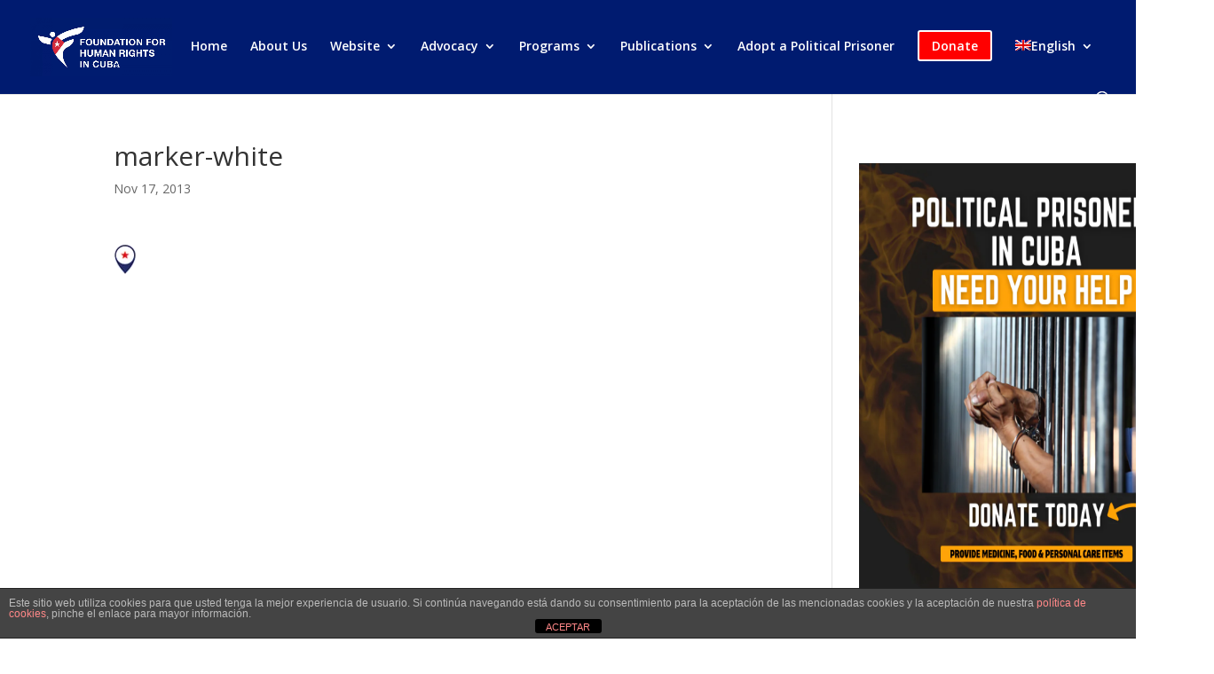

--- FILE ---
content_type: text/html; charset=utf-8
request_url: https://www.google.com/recaptcha/api2/aframe
body_size: 272
content:
<!DOCTYPE HTML><html><head><meta http-equiv="content-type" content="text/html; charset=UTF-8"></head><body><script nonce="nPxvZJElD07PRZ1hMxvqBw">/** Anti-fraud and anti-abuse applications only. See google.com/recaptcha */ try{var clients={'sodar':'https://pagead2.googlesyndication.com/pagead/sodar?'};window.addEventListener("message",function(a){try{if(a.source===window.parent){var b=JSON.parse(a.data);var c=clients[b['id']];if(c){var d=document.createElement('img');d.src=c+b['params']+'&rc='+(localStorage.getItem("rc::a")?sessionStorage.getItem("rc::b"):"");window.document.body.appendChild(d);sessionStorage.setItem("rc::e",parseInt(sessionStorage.getItem("rc::e")||0)+1);localStorage.setItem("rc::h",'1768495018267');}}}catch(b){}});window.parent.postMessage("_grecaptcha_ready", "*");}catch(b){}</script></body></html>